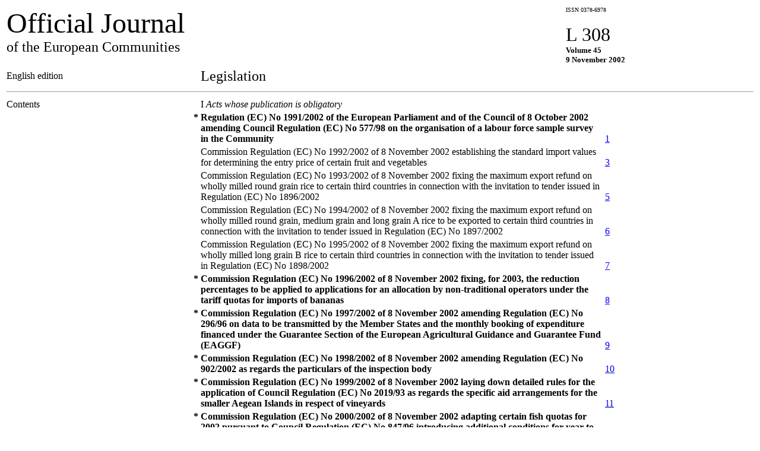

--- FILE ---
content_type: text/html;charset=UTF-8
request_url: http://publications.europa.eu/resource/cellar/5d22dfe5-66b1-4dab-8f67-498644593196.0004.03/DOC_1
body_size: 2441
content:
<?xml version="1.0" encoding="UTF-8"?><div id="jo-content"><table width="100%" summary="Title"><td valign="top"><font size="+4">Official Journal</font><br/><font size="+2">of the European Communities</font><br/></td><td valign="top"><font size="-2">ISSN
0378-6978</font><br/><br/><font size="+3">L 308</font><br/><font size="-1"><strong>Volume 45</strong></font><br/><font size="-1"><strong>9 November 2002</strong></font></td></table><table width="100%" summary="Contents"><tr><td width="25%">English edition</td><td/><td><font size="+2">Legislation</font></td><td width="10%"/><td width="10%"/></tr><tr><td colspan="5"><hr size="1"/></td></tr><tr><td valign="top">Contents</td><td/><td>I <em>Acts whose publication is obligatory</em></td><td/><td/></tr><tr><td/><td valign="top"><strong>*</strong></td><td valign="top"><strong>Regulation (EC) No 1991/2002 of the European
Parliament and of the Council of 8 October 2002 amending Council
Regulation (EC) No 577/98 on the organisation of a labour force
sample survey in the Community</strong></td><td valign="bottom"><a href="${UrlUriServ}?uri=OJ:L:2002:308:0001:0002:EN:PDF">
1</a></td></tr><tr><td/><td valign="top"/><td valign="top">Commission Regulation (EC) No 1992/2002 of 8
November 2002 establishing the standard import values for
determining the entry price of certain fruit and vegetables</td><td valign="bottom"><a href="${UrlUriServ}?uri=OJ:L:2002:308:0003:0004:EN:PDF">
3</a></td></tr><tr><td/><td valign="top"/><td valign="top">Commission Regulation (EC) No 1993/2002 of 8
November 2002 fixing the maximum export refund on wholly milled
round grain rice to certain third countries in connection with the
invitation to tender issued in Regulation (EC) No 1896/2002</td><td valign="bottom"><a href="${UrlUriServ}?uri=OJ:L:2002:308:0005:0005:EN:PDF">
5</a></td></tr><tr><td/><td valign="top"/><td valign="top">Commission Regulation (EC) No 1994/2002 of 8
November 2002 fixing the maximum export refund on wholly milled
round grain, medium grain and long grain A rice to be exported to
certain third countries in connection with the invitation to tender
issued in Regulation (EC) No 1897/2002</td><td valign="bottom"><a href="${UrlUriServ}?uri=OJ:L:2002:308:0006:0006:EN:PDF">
6</a></td></tr><tr><td/><td valign="top"/><td valign="top">Commission Regulation (EC) No 1995/2002 of 8
November 2002 fixing the maximum export refund on wholly milled
long grain B rice to certain third countries in connection with the
invitation to tender issued in Regulation (EC) No 1898/2002</td><td valign="bottom"><a href="${UrlUriServ}?uri=OJ:L:2002:308:0007:0007:EN:PDF">
7</a></td></tr><tr><td/><td valign="top"><strong>*</strong></td><td valign="top"><strong>Commission Regulation (EC) No 1996/2002 of 8
November 2002 fixing, for 2003, the reduction percentages to be
applied to applications for an allocation by non-traditional
operators under the tariff quotas for imports of bananas</strong></td><td valign="bottom"><a href="${UrlUriServ}?uri=OJ:L:2002:308:0008:0008:EN:PDF">
8</a></td></tr><tr><td/><td valign="top"><strong>*</strong></td><td valign="top"><strong>Commission Regulation (EC) No 1997/2002 of 8
November 2002 amending Regulation (EC) No 296/96 on data to be
transmitted by the Member States and the monthly booking of
expenditure financed under the Guarantee Section of the European
Agricultural Guidance and Guarantee Fund (EAGGF)</strong></td><td valign="bottom"><a href="${UrlUriServ}?uri=OJ:L:2002:308:0009:0009:EN:PDF">
9</a></td></tr><tr><td/><td valign="top"><strong>*</strong></td><td valign="top"><strong>Commission Regulation (EC) No 1998/2002 of 8
November 2002 amending Regulation (EC) No 902/2002 as regards the
particulars of the inspection body</strong></td><td valign="bottom"><a href="${UrlUriServ}?uri=OJ:L:2002:308:0010:0010:EN:PDF">
10</a></td></tr><tr><td/><td valign="top"><strong>*</strong></td><td valign="top"><strong>Commission Regulation (EC) No 1999/2002 of 8
November 2002 laying down detailed rules for the application of
Council Regulation (EC) No 2019/93 as regards the specific aid
arrangements for the smaller Aegean Islands in respect of
vineyards</strong></td><td valign="bottom"><a href="${UrlUriServ}?uri=OJ:L:2002:308:0011:0012:EN:PDF">
11</a></td></tr><tr><td/><td valign="top"><strong>*</strong></td><td valign="top"><strong>Commission Regulation (EC) No 2000/2002 of 8
November 2002 adapting certain fish quotas for 2002 pursuant to
Council Regulation (EC) No 847/96 introducing additional conditions
for year-to-year management of TACs and quotas</strong></td><td valign="bottom"><a href="${UrlUriServ}?uri=OJ:L:2002:308:0013:0018:EN:PDF">
13</a></td></tr><tr><td/><td valign="top"/><td valign="top">Commission Regulation (EC) No 2001/2002 of 8
November 2002 concerning tenders submitted in response to the
invitation to tender for the export of husked long grain B rice to
the island of Réunion referred to in Regulation (EC) No
1895/2002</td><td valign="bottom"><a href="${UrlUriServ}?uri=OJ:L:2002:308:0019:0019:EN:PDF">
19</a></td></tr><tr><td/><td valign="top"/><td valign="top">Commission Regulation (EC) No 2002/2002 of 8
November 2002 on the issue of import licences for high-quality
fresh, chilled or frozen beef and veal</td><td valign="bottom"><a href="${UrlUriServ}?uri=OJ:L:2002:308:0020:0020:EN:PDF">
20</a></td></tr><tr><td/><td valign="top"/><td valign="top">Commission Regulation (EC) No 2003/2002 of 8
November 2002 determining the world market price for unginned
cotton</td><td valign="bottom"><a href="${UrlUriServ}?uri=OJ:L:2002:308:0021:0021:EN:PDF">
21</a></td></tr><tr><td/><td valign="top"><strong>*</strong></td><td valign="top"><strong>Commission Regulation (EC) No 2004/2002 of 8
November 2002 relating to the procedure for determining the meat
and fat content of certain pigmeat products</strong></td><td valign="bottom"><a href="${UrlUriServ}?uri=OJ:L:2002:308:0022:0024:EN:PDF">
22</a></td></tr><tr><td/><td colspan="4"><hr size="1"/></td></tr><tr><td valign="top"/><td/><td>II <em>Acts whose publication is not obligatory</em></td><td/><td/></tr><tr><td/><td valign="top"/><td valign="top"><strong>Council</strong></td></tr><tr><td/><td valign="top"/><td valign="top">2002/882/EC</td></tr><tr><td/><td valign="top"><strong>*</strong></td><td valign="top"><strong>Council Decision of 5 November 2002 providing
further macro-financial assistance to the Federal Republic of
Yugoslavia</strong></td><td valign="bottom"><a href="${UrlUriServ}?uri=OJ:L:2002:308:0025:0027:EN:PDF">
25</a></td></tr><tr><td/><td valign="top"/><td valign="top">2002/883/EC</td></tr><tr><td/><td valign="top"><strong>*</strong></td><td valign="top"><strong>Council Decision of 5 November 2002 providing
further macro-financial assistance to Bosnia and
Herzegovina</strong></td><td valign="bottom"><a href="${UrlUriServ}?uri=OJ:L:2002:308:0028:0029:EN:PDF">
28</a></td></tr><tr><td/><td valign="top"/><td valign="top"><strong>Commission</strong></td></tr><tr><td/><td valign="top"/><td valign="top">2002/884/EC</td></tr><tr><td/><td valign="top"><strong>*</strong></td><td valign="top"><strong>Commission Decision of 31 October 2002
concerning national provisions on restrictions on the marketing and
use of creosote-treated wood notified by the Netherlands under
Article 95(4) and (5) of the EC Treaty <em>(notified under document
number C(2002) 4116)</em> (<sup>1</sup>)</strong></td><td valign="bottom"><a href="${UrlUriServ}?uri=OJ:L:2002:308:0030:0043:EN:PDF">
30</a></td></tr><tr><td/><td valign="top"/><td valign="top">2002/885/EC</td></tr><tr><td/><td valign="top"><strong>*</strong></td><td valign="top"><strong>Commission Decision of 7 November 2002 amending
Council Directive 96/49/EC as regards the time-limits within which
pressure drums, cylinder racks and tanks for the transport of
dangerous goods by rail must comply with it <em>(notified under
document number C(2002) 4343)</em> (<sup>1</sup>)</strong></td><td valign="bottom"><a href="${UrlUriServ}?uri=OJ:L:2002:308:0044:0044:EN:PDF">
44</a></td></tr><tr><td/><td valign="top"/><td valign="top">2002/886/EC</td></tr><tr><td/><td valign="top"><strong>*</strong></td><td valign="top"><strong>Commission Decision of 7 November 2002 amending
Council Directive 94/55/EC as regards the time-limits within which
pressure drums, cylinder racks and tanks for the transport of
dangerous goods by road must comply with it <em>(notified under
document number C(2002) 4344)</em> (<sup>1</sup>)</strong></td><td valign="bottom"><a href="${UrlUriServ}?uri=OJ:L:2002:308:0045:0045:EN:PDF">
45</a></td></tr><tr><td/><td valign="top"/><td valign="top"><font size="-1">(<sup>1</sup>) Text with EEA
relevance</font></td></tr></table><table width="100%" summary="Footer"><tr><td width="10%"><font size="+3"><b>EN</b></font></td><td><hr size="1"/><font size="-1">Acts whose titles are printed in light type are
those relating to day-to-day management of agricultural matters,
and are generally valid for a limited period.<br/>
The titles of all other Acts are printed in bold type and preceded
by an asterisk.</font><hr size="1"/></td></tr></table></div>